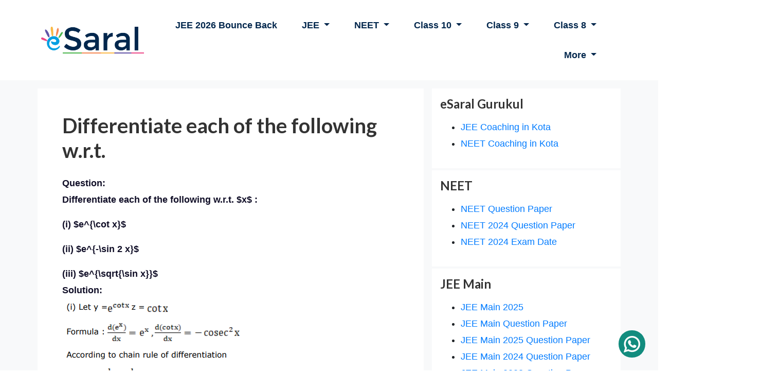

--- FILE ---
content_type: text/css
request_url: https://www.esaral.com/static/assets/css/responsive.css
body_size: 3641
content:
@media only screen and (min-width: 1430px) {
    .container {
        max-width: 1290px;
    }
}

@media only screen and (min-width: 1600px) {
    .container {
        max-width: 1440px;
    }
}

@media only screen and (min-width: 1800px) {
    .container {
        max-width: 1440px;
    }
}

@media only screen and (max-width: 1599px) {}

@media only screen and (max-width: 1429px) {}

@media only screen and (max-width: 1199px) {
    ul.navbar-nav.ml-auto a {
        margin-left: 10px;
        font-size: 17px;
    }
    .heroinfo h1 {
        font-size: 58px;
    }
    .heroinfo h1 span {
        font-size: 58px;
    }
    .youneedheading h3 {
        font-size: 43px;
    }
    .youneed h4 {
        font-size: 31px;
    }
    .studenttitle h3 {
        font-size: 43px;
    }
    .areyouready {
        padding-right: 0;
    }
    .areyouready h4 {
        font-size: 43px;
    }
    .teaminfo {
        z-index: 99;
    }
    .teaminfo h5 {
        font-size: 30px;
    }
    .faqtitle h4 {
        font-size: 43px;
    }
}

@media only screen and (max-width: 991px) {
    div#whyesaral {
        display: block;
    }
    .teammaindiv .col-lg-6:first-child {
        order: 1;
    }
    .teammaindiv {
        padding: 0;
        z-index: 999999;
        position: relative;
    }
    .teaminfo {
        padding-top: 110px;
        top: 270px;
    }
    .teamimg img {
        z-index: 9999999;
        bottom: -50px;
    }
    .teamimg {
        text-align: center;
    }
    div#whyesaral {
        margin-bottom: 50px;
    }
    .headermenu {
        position: relative;
        margin-top: 50px;
    }
    div#whyesaral .btngetstarted {
        margin-top: 31px;
        display: block;
    }
    .teamimg:after {
        top: 0;
    }
    .whyesaral .btngetstarted {
        display: none;
    }
    /**********  Responsive Menu Bootstrap **********/
    .navbar-expand-lg>.container {
        padding-left: 15px;
        padding-right: 15px;
    }
    /**  menu  **/
    .toggler {
        width: 50px;
        height: 50px;
        line-height: 50px;
        padding: 0;
        border-radius: 5px;
        background-color: #fff;
        border: 1px solid #7bc00b;
        text-align: center;
        z-index: 99;
        display: block;
        transition: all 0.5s;
        margin-left: 20px;
    }
    .show-menu .toggler {
        width: 40px;
        height: 40px;
        position: fixed;
        top: 20px;
        right: 20px;
        border: none;
    }
    .toggler span {
        position: relative;
        width: 60%;
        height: 2px;
        background-color: #7bc00b;
        display: inline-block;
        vertical-align: top;
        top: 50%;
        -webkit-transform: translateY(-50%);
        -moz-transform: translateY(-50%);
        -ms-transform: translateY(-50%);
        -o-transform: translateY(-50%);
        transform: translateY(-50%);
    }
    .toggler span::before,
    .toggler span::after {
        position: absolute;
        content: "";
        width: 100%;
        height: 2px;
        background-color: #7bc00b;
        right: 0;
        transition: all 0.5s;
        animation: openCloseByeSpan 300ms linear forwards;
    }
    .toggler span::before {
        top: -6px;
    }
    .toggler span::after {
        top: 6px;
    }
    .show-menu .toggler span::before,
    .show-menu .toggler span::after {
        left: 0;
        right: 0;
        margin: auto;
        transform: rotate(45deg);
        top: -5px;
    }
    .show-menu .toggler span::after {
        transform: rotate(-45deg);
    }
    .show-menu .toggler span {
        height: 0;
    }
    #navbarNav {
        box-shadow: 0 0px 0 10px #fff inset, 0 0 0 11px #7bc00b inset;
        padding: 60px 20px 15px;
        position: fixed;
        top: 0;
        right: 0;
        display: block !important;
        width: 100% !important;
        text-align: center;
        bottom: 0;
        -webkit-transition: all 0.5s ease 0s;
        -moz-transition: all 0.5s ease 0s;
        -ms-transition: all 0.5s ease 0s;
        -o-transition: all 0.5s ease 0s;
        transition: all 0.5s ease 0s;
        -webkit-transform: translateX(110%);
        -moz-transform: translateX(110%);
        -ms-transform: translateX(110%);
        -o-transform: translateX(110%);
        transform: translateX(110%);
        height: auto !important;
        overflow: auto;
    }
    .show-menu #navbarNav {
        -webkit-transform: translateX(0%);
        -moz-transform: translateX(0%);
        -ms-transform: translateX(0%);
        -o-transform: translateX(0%);
        transform: translateX(0%);
    }
    .show-menu .navbar-toggler {
        position: fixed;
        z-index: 5;
        right: 15px;
        border-radius: 5px;
        padding: 2px;
        top: 15px;
    }
    .show-menu .navbar-toggler-icon {
        background-image: url("../images/close.svg");
        background-size: 14px auto;
    }
    .navbar-nav .nav-item {
        margin-left: 0;
    }
    .navbar .navbar-nav .nav-link {
        font-size: 18px;
        padding: 10px 10px;
        margin: 0;
        line-height: 1.2;
    }
    .navbar-nav .nav-link:hover {
        color: #7bc00b;
    }
    .navbar-nav .active .nav-link {
        color: #7bc00b;
        font-weight: bold;
    }
    .navbar-nav .nav-item .dropdown-item {
        text-align: center;
        padding: 10px 10px;
    }
    .navbar-nav .dropdown-menu {
        margin: 0;
        padding: 0;
        border-radius: 0;
    }
    /**  Menu  **/
    /**********  Responsive Menu  **********/
    section.hero {
        height: auto;
        margin-top: 111px;
    }
    a.navbar-brand {
        width: 170px;
    }
    section.hero {}
    .heroinfo span {
        font-size: 40px;
    }
    .heroinfo h1 {
        font-size: 50px;
        margin-bottom: 20px;
    }
    .heroinfo h1 span {
        font-size: 50px;
    }
    .heroinfo {
        margin-bottom: 40px;
    }
    section.whyesaral {
        padding-top: 0;
    }
    .esaraltitle h3 {
        font-size: 40px;
    }
    .youneedheading h3 {
        font-size: 40px;
    }
    .youneedheading h3 img {
        width: 120px;
    }
    section.youneed .col-lg-3 {
        max-width: 25%;
    }
    .youneed h4 {
        font-size: 28px;
        margin: 0;
    }
    .youneed p {
        font-size: 20px;
    }
    .studenttitle h3 {
        font-size: 40px;
    }
    .studenttext p:before {
        right: 0;
    }
    .studenttext p:after {
        left: 0;
    }
    .areyouready {
        padding-left: 0;
        text-align: center;
    }
    .areyouready h4 {
        text-align: center;
        font-size: 40px;
        margin-bottom: 10px;
    }
    .areyouready p {
        text-align: center;
        font-size: 20px;
        margin-bottom: 30px;
    }
    .areyouready .btngetstarted {
        text-align: center !important;
    }
    section.team {
        padding-bottom: 210px;
    }
    .faqtitle h4 {
        font-size: 40px;
    }
    #main #faq .card .card-header .btn-header-link {
        font-size: 20px;
    }
    #main #faq .card .card-header .btn-header-link.collapsed {
        font-size: 20px;
    }
    .card-body {
        font-size: 20px;
    }
    footer .col-lg-5 {
        max-width: 40%;
    }
    footer .col-lg-7 {
        max-width: 60%;
    }
    .course {
        padding: 0;
        margin-top: 40px;
    }
    div#navbarNav {
        display: block !important;
    }
    ul.headerbtns {
        justify-content: center;
    }
    /* Icon 1 */
    #nav-icon1,
    #nav-icon2,
    #nav-icon3,
    #nav-icon4 {
        width: 30px;
        height: 30px;
        position: relative;
        /* margin: 50px auto; */
        -webkit-transform: rotate(0deg);
        -ms-transform: rotate(0deg);
        transform: rotate(0deg);
        -webkit-transition: .5s ease-in-out;
        -o-transition: .5s ease-in-out;
        transition: .5s ease-in-out;
        cursor: pointer;
        z-index: 999;
    }
    #nav-icon1 span,
    #nav-icon3 span,
    #nav-icon4 span {
        display: block;
        position: absolute;
        height: 2px;
        width: 100%;
        background: #070707;
        border-radius: 9px;
        opacity: 1;
        left: 0;
        -webkit-transform: rotate(0deg);
        -ms-transform: rotate(0deg);
        transform: rotate(0deg);
        -webkit-transition: .25s ease-in-out;
        -o-transition: .25s ease-in-out;
        transition: .25s ease-in-out;
    }
    /* Icon 4 */
    #nav-icon4 span:nth-child(1) {
        top: 0px;
        -webkit-transform-origin: left center;
        -ms-transform-origin: left center;
        transform-origin: left center;
    }
    #nav-icon4 span:nth-child(2) {
        top: 12px;
        -webkit-transform-origin: left center;
        -ms-transform-origin: left center;
        transform-origin: left center;
        width: 75%;
        right: 0;
        left: unset;
    }
    #nav-icon4 span:nth-child(3) {
        top: 24px;
        -webkit-transform-origin: left center;
        -ms-transform-origin: left center;
        transform-origin: left center;
    }
    #nav-icon4.open span:nth-child(1) {
        -webkit-transform: rotate(45deg);
        -ms-transform: rotate(45deg);
        transform: rotate(45deg);
        top: 0px;
        left: 0px;
        width: 30px !important;
    }
    #nav-icon4.open span:nth-child(2) {
        width: 0%;
        opacity: 0;
    }
    #nav-icon4.open span:nth-child(3) {
        -webkit-transform: rotate(-45deg);
        -ms-transform: rotate(-45deg);
        transform: rotate(-45deg);
        top: 21px;
        left: 0px;
        width: 30px;
    }
    button.navbar-toggler {
        position: absolute;
        right: 28px;
        top: 28px;
        padding: 0;
    }
    button.navbar-toggler {
        right: 15px !important;
        top: 28px !important;
    }
    nav.navbar.navbar-expand-lg {
        padding-top: 14px;
    }
}

@media only screen and (max-width: 767px) {
    ul.headerbtns a {
        margin-left: 010px;
        width: 61px;
    }
    a.navbar-brand {
        width: 149px;
    }
    section.hero {
        margin-top: 80px;
    }
    .heroinfo span {
        font-size: 30px;
    }
    .heroinfo h1 {
        font-size: 40px;
        margin: 0;
        line-height: 40px !important;
    }
    .heroinfo h1 span {
        font-size: 40px;
        line-height: 60px;
    }
    .enroll a {
        width: 200px;
        height: 50px;
        font-size: 20px;
    }
    .esaraltitle h3 {
        font-size: 30px;
    }
    .whyesaraldetail h5 {
        font-size: 20px;
    }
    .whyesaraldetail p {
        font-size: 16px;
    }
    .whyesaraldetail img {
        max-width: 250px;
    }
    .btngetstarted a {
        font-size: 20px;
        width: 200px;
        height: 50px;
    }
    .youneedheading h3 {
        font-size: 30px;
    }
    section.youneed {
        padding-top: 0;
    }
    .youneedheading h3 img {
        width: 83px;
    }
    section.youneed .col-lg-3 {
        max-width: 50%;
        margin-bottom: 40px;
    }
    section.youneed .btngetstarted {
        margin-top: 40px;
    }
    .studenttitle h3 {
        font-size: 30px;
    }
    .teaminfo h5 {
        font-size: 24px;
    }
    .teaminfo p {
        font-size: 20px;
    }
    .areyouready h4 {
        font-size: 30px;
    }
    .teammaindiv {
        /* padding: 0 50px; */
    }
    .faqtitle h4 {
        font-size: 30px;
    }
    .copright {
        display: block;
        text-align: center;
    }
}

@media only screen and (max-width: 575px) {
    .teaminfo {
        padding-top: 30px;
    }
    footer .col-lg-5 {
        max-width: 100%;
    }
    footer .col-lg-7 {
        max-width: 100%;
    }
    .dowapp h4 {
        margin-bottom: 30px;
    }
    .contactinfo {
        margin-bottom: 30px;
    }
    .mailsubmit {
        padding: 12px;
    }
    .youneed h4 {
        font-size: 24px;
        line-height: 40px;
    }
    .youneed p {
        font-size: 18px;
    }
    .areyouready h4 {
        font-size: 24px;
        margin: 0;
    }
    .areyouready {
        /* margin-top: 200px; */
        padding-left: 10px;
        padding-right: 10px;
        padding: 20px;
    }
}

@media only screen and (max-width: 479px) {
    section.hero {
        margin-top: 50px;
        padding-bottom: 40px;
    }
    .heroinfo a {
        width: 61px;
    }
    .heroinfo a img {
        width: 91px;
    }
    nav.navbar.navbar-expand-lg {
        padding-left: 0;
        padding-right: 0;
    }
    .studentname {
        margin-bottom: 20px;
    }
    .whyesaraldetail h5 {
        font-size: 16px;
    }
    .whyesaraldetail p {
        font-size: 14px;
    }
    div#whyesaral .btngetstarted {
        margin-top: 20px;
    }
    .whyesaraldetail {
        margin-bottom: 0;
    }
    .items {
        padding: 0;
    }
    section.students {
        padding-bottom: 0;
    }
    section.faq {
        padding-top: 90px;
    }
    .course h4 {
        font-size: 12px;
        margin-bottom: 10px !IMPORTANT;
    }
    .studymetrial li a {
        font-size: 12px;
    }
    .copright p {
        font-size: 12px;
    }
    .copright a {
        font-size: 12px;
    }
    ul.contact span {
        font-size: 12px;
    }
    .location p {
        font-size: 12;
        font-size: 12px;
    }
    .contactinfo h3 {
        font-size: 12px;
        margin-bottom: 10px;
    }
    #nav-icon4 span:nth-child(2) {
        top: 8px;
    }
    #nav-icon4 span:nth-child(3) {
        top: 16px;
    }
    button.navbar-toggler {
        top: 15px !important;
    }
    .show-menu .navbar-toggler {
        top: 25px !important;
    }
    .heroinfo span {
        /* font-size: 25px; */
        font-size: 32px;
    }
    .heroinfo h1 {
        font-size: 40px;
        line-height: 30px !important;
        margin-bottom: 20px;
    }
    .heroinfo h1 span {
        font-size: 40px;
        line-height: 30px !important;
    }
    .heroinfo p {
        font-size: 12px;
    }
    .accesstitle {
        padding: 15px;
    }
    .accesstitle h5 {
        font-size: 16px;
        line-height: 28px;
    }
    .studentdetail {
        padding: 17px 12px;
    }
    .studentdetail span {
        font-size: 16px;
    }
    .enroll a {
        font-size: 18px;
        height: 40px;
        width: 150px;
    }
    .esaraltitle h3 {
        font-size: 32px;
    }
    .btngetstarted a {
        font-size: 16px;
        width: 140px;
        height: 40px;
    }
    .youneedheading h3 {
        font-size: 32px;
        display: block;
        margin-bottom: 35px !important;
    }
    .youneedheading h3 img {
        width: 123px;
    }
    .youneed h4 {
        font-size: 32px;
        line-height: 30px;
    }
    .youneed p {
        font-size: 16px;
    }
    section.youneed .btngetstarted {
        margin-top: 0;
    }
    .studenttitle h3 {
        font-size: 24px;
    }
    section.youneed {
        padding-bottom: 40px;
    }
    .studentinfo td {
        font-size: 18px;
    }
    .studentedu h4 {
        font-size: 20px;
        margin-bottom: 3px;
    }
    .studentedu p {
        font-size: 12px;
    }
    .studenttext p {
        font-size: 16px;
    }
    .studenttext p:before {
        width: 60px;
        height: 40px;
        background-size: contain;
        bottom: -22px;
    }
    .studenttext p:after {
        width: 60px;
        height: 40px;
        background-size: contain;
    }
    .teammaindiv {
        padding: 0;
    }
    .teaminfo {
        padding: 25px;
        top: 150px;
        padding-top: 86px;
    }
    .teaminfo h5 {
        font-size: 24px;
        line-height: 36px;
    }
    .teaminfo p {
        font-size: 18px;
    }
    .areyouready h4 {
        font-size: 32px;
        line-height: 40px;
        margin-bottom: 21px;
    }
    .areyouready p {
        font-size: 16px;
        margin-bottom: 20px;
    }
    .faqtitle h4 {
        font-size: 32px;
        text-align: center;
    }
    div#main {
        margin-top: 20px;
    }
    #main #faq .card .card-header .btn-header-link {
        font-size: 16px;
        padding: 10px;
    }
    .card-body {
        font-size: 16px;
        padding-left: 20px;
    }
    #main #faq .card .card-header .btn-header-link.collapsed {
        font-size: 16px;
    }
    .course {
        margin-top: 0px;
    }
    .contactinfo {
        margin-bottom: 14px;
    }
    a.navbar-brand {
        width: 100px;
    }
    ul.coursedetail li a {
        font-size: 12px;
    }
    ul.contact a {
        font-size: 12px;
    }
    ul.headerbtns a {
        margin: 0 10px;
    }
    div#navbarNav {
        padding-top: 60px;
    }
    input#searchbox {
        max-width: 90%;
        font-size: 20px;
    }
    section.hero {
        margin-top: 50px;
    }
}

@media only screen and (max-width: 349px) {
    .youneedheading h3 {
        font-size: 20px;
    }
    .studenttitle h3 {
        font-size: 20px;
    }
    .faqtitle h4 {
        font-size: 20px;
    }
}